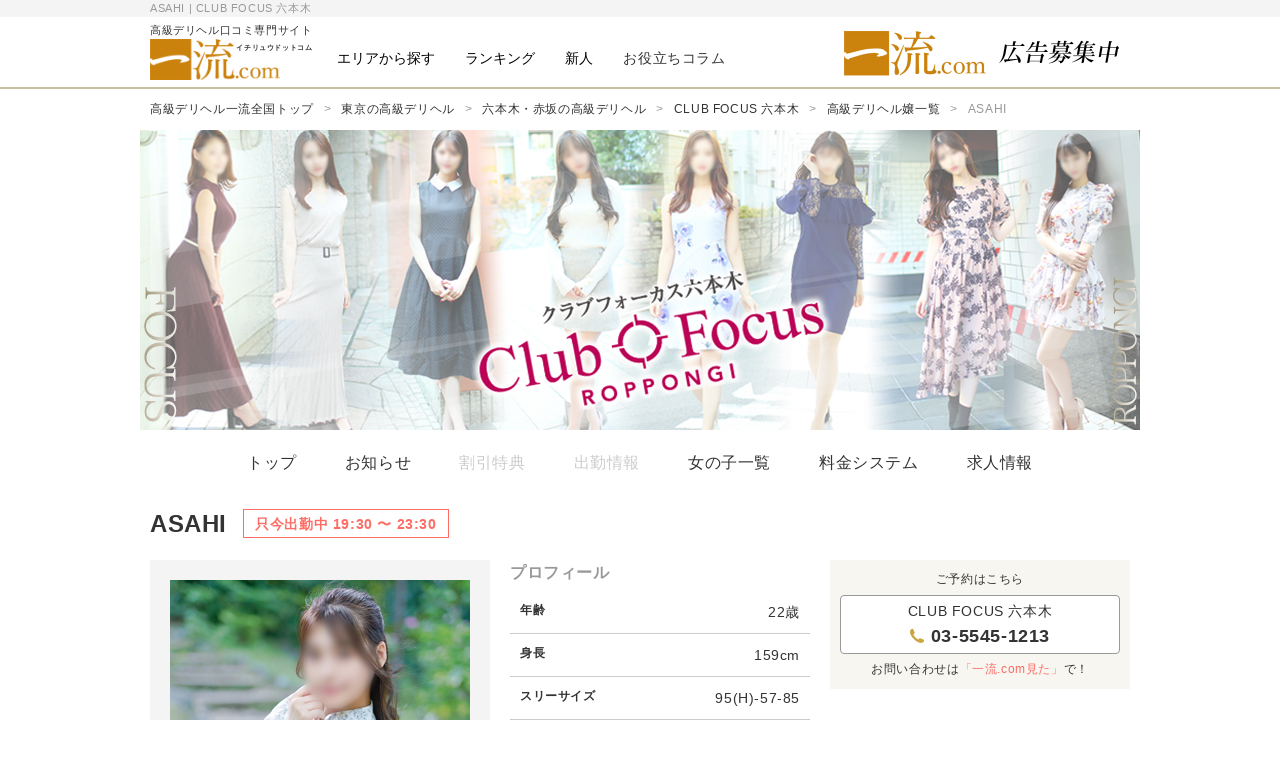

--- FILE ---
content_type: text/html; charset=UTF-8
request_url: https://hg-ichiryu.com/girl/detail/12517/
body_size: 8098
content:
<!DOCTYPE html>
<html lang="ja">
	<head>
		<meta charset="utf-8">
		<meta http-equiv="x-ua-compatible" content="ie=edge">
				<title>ASAHI | CLUB FOCUS 六本木 | 一流ドットコム</title>
		<link rel="canonical" href="https://hg-ichiryu.com/girl/detail/12517/">		<meta name="viewport" content="width=device-width, initial-scale=1">
		<meta property="twitter:card" content="summary">
		<meta property="twitter:site" content="@com52992242">
		<meta property="og:type" content="article">
		<meta property="og:title" content="ASAHI | CLUB FOCUS 六本木 | 一流ドットコム">
		<meta property="og:url" content="https://hg-ichiryu.com/girl/detail/12517/">
				<meta name="referrer" content="unsafe-url">
		<link rel="stylesheet" href="/css/icon-font/icon-style.css">
		<link rel="stylesheet" href="/css/style.min.css?v=1.4.1">
		<meta name="google-site-verification" content="9R13vFzlqAKHa77UJlLfFVhzk4N7oF5aBQq-vu7S41I" />		<style type="text/css">
			.header-logo .d-block {position: relative;}
			.header-logo .logo-kana{position:absolute;font-size:.7rem;right: 0;bottom:-14px;font-weight:bold;}
		</style>
	</head>
	<body>
			<header class="header header-banner-in">
			<div class="bg-gray-lightest">
				<h1 class="container container-padding fs-xxs gray">ASAHI | CLUB FOCUS 六本木</h1>			</div>
			<div class="container container-padding header-inner">
				<a class="header-logo" href="/tokyo/">
										<span class="d-block">高級デリヘル口コミ専門サイト<span class="logo-kana">イチリュウドットコム</span></span>
					<img src="/img/logo/main.png" alt="高級デリヘルなら一流.com">
				</a>
				<div class="header-btn" id="headerBtn">
					<button class="p-0 lh-1" type="button"><span class="icon-menu d-block primary"></span><span class="fs-xxs ls-0 d-block mt-neg1 primary">menu</span></button>
				</div>
				<nav class="header-nav" id="headerNav">
					<div class="header-close-wrapper">
						<button class="header-close" id="headerCloseBtn"><span class="icon-close"></span></button>
					</div>
					<div id="headerNavDrawer" class="header-nav-drawer">						<ul class="header-nav-list">
													<li class="header-nav-list-item has-dropdown">
								<button class="header-nav-list-link" type="button" data-open="false">
									<span class="text-with-icon">エリアから探す</span>
									<span class="cssicon-chevron is-bottom"></span>
								</button>
								<div class="secondary-menu">
																	<div class="secondary-menu-title">
										<div class="d-block lg_d-inblock">
											<a class="area-nav-list-link" href="/tokyo/"><span class="cssicon-triangle-left"></span><span class="text-with-icon fw-bold link-underline-hover">東京</span></a>
										</div>
									</div>
									<div class="lg_d-flex pl-5 kasou">
										<ul class="area-nav-list3">
																						<li>
													<a class="area-nav-list-link" href="/tokyo/area/delivery-health-shibuya-ebisu-aoyama/">
														<span class="cssicon-triangle-left"></span>
														<span class="text-with-icon link-underline-hover">渋谷・恵比寿・青山</span>
													</a>
												</li>
																							<li>
													<a class="area-nav-list-link" href="/tokyo/area/shinjuku/">
														<span class="cssicon-triangle-left"></span>
														<span class="text-with-icon link-underline-hover">新宿</span>
													</a>
												</li>
																							<li>
													<a class="area-nav-list-link" href="/tokyo/area/azabu_shirokane_hiro/">
														<span class="cssicon-triangle-left"></span>
														<span class="text-with-icon link-underline-hover">麻布・白金・広尾</span>
													</a>
												</li>
											</ul><ul class="area-nav-list3">												<li>
													<a class="area-nav-list-link" href="/tokyo/area/roppongi_akasaka/">
														<span class="cssicon-triangle-left"></span>
														<span class="text-with-icon link-underline-hover">六本木・赤坂</span>
													</a>
												</li>
																							<li>
													<a class="area-nav-list-link" href="/tokyo/area/odaiba_toyosu/">
														<span class="cssicon-triangle-left"></span>
														<span class="text-with-icon link-underline-hover">お台場・豊洲</span>
													</a>
												</li>
																							<li>
													<a class="area-nav-list-link" href="/tokyo/area/marunouchi_nihonbashi/">
														<span class="cssicon-triangle-left"></span>
														<span class="text-with-icon link-underline-hover">東京・丸の内・日本橋</span>
													</a>
												</li>
											</ul><ul class="area-nav-list3">												<li>
													<a class="area-nav-list-link" href="/tokyo/area/otsuka_ikebukuro/">
														<span class="cssicon-triangle-left"></span>
														<span class="text-with-icon link-underline-hover">池袋・大塚</span>
													</a>
												</li>
																							<li>
													<a class="area-nav-list-link" href="/tokyo/area/shinagawa_gotanda_meguro/">
														<span class="cssicon-triangle-left"></span>
														<span class="text-with-icon link-underline-hover">品川・五反田・目黒</span>
													</a>
												</li>
																							<li>
													<a class="area-nav-list-link" href="/tokyo/area/ginza_shinbashi_shiodome/">
														<span class="cssicon-triangle-left"></span>
														<span class="text-with-icon link-underline-hover">銀座・新橋・汐留</span>
													</a>
												</li>
											</ul><ul class="area-nav-list3">												<li>
													<a class="area-nav-list-link" href="/tokyo/area/uguisudani_ueno_kinshicho/">
														<span class="cssicon-triangle-left"></span>
														<span class="text-with-icon link-underline-hover">鶯谷・上野・錦糸町</span>
													</a>
												</li>
																					</ul>
									</div>
																</div>
							</li>
													<li class="header-nav-list-item has-dropdown">
								<button class="header-nav-list-link" type="button" data-open="false">
									<span class="text-with-icon">ランキング</span>
									<span class="cssicon-chevron is-bottom"></span>
								</button>
								<div class="secondary-menu">
																	<div class="secondary-menu-title">
										<div class="d-block lg_d-inblock">
											<a class="area-nav-list-link" href="/tokyo/ranking/"><span class="cssicon-triangle-left"></span><span class="text-with-icon fw-bold link-underline-hover">東京</span></a>
										</div>
									</div>
									<div class="lg_d-flex pl-5 kasou">
										<ul class="area-nav-list3">
																						<li>
													<a class="area-nav-list-link" href="/tokyo/area/delivery-health-shibuya-ebisu-aoyama/ranking/">
														<span class="cssicon-triangle-left"></span>
														<span class="text-with-icon link-underline-hover">渋谷・恵比寿・青山</span>
													</a>
												</li>
																							<li>
													<a class="area-nav-list-link" href="/tokyo/area/shinjuku/ranking/">
														<span class="cssicon-triangle-left"></span>
														<span class="text-with-icon link-underline-hover">新宿</span>
													</a>
												</li>
																							<li>
													<a class="area-nav-list-link" href="/tokyo/area/azabu_shirokane_hiro/ranking/">
														<span class="cssicon-triangle-left"></span>
														<span class="text-with-icon link-underline-hover">麻布・白金・広尾</span>
													</a>
												</li>
											</ul><ul class="area-nav-list3">												<li>
													<a class="area-nav-list-link" href="/tokyo/area/roppongi_akasaka/ranking/">
														<span class="cssicon-triangle-left"></span>
														<span class="text-with-icon link-underline-hover">六本木・赤坂</span>
													</a>
												</li>
																							<li>
													<a class="area-nav-list-link" href="/tokyo/area/odaiba_toyosu/ranking/">
														<span class="cssicon-triangle-left"></span>
														<span class="text-with-icon link-underline-hover">お台場・豊洲</span>
													</a>
												</li>
																							<li>
													<a class="area-nav-list-link" href="/tokyo/area/marunouchi_nihonbashi/ranking/">
														<span class="cssicon-triangle-left"></span>
														<span class="text-with-icon link-underline-hover">東京・丸の内・日本橋</span>
													</a>
												</li>
											</ul><ul class="area-nav-list3">												<li>
													<a class="area-nav-list-link" href="/tokyo/area/otsuka_ikebukuro/ranking/">
														<span class="cssicon-triangle-left"></span>
														<span class="text-with-icon link-underline-hover">池袋・大塚</span>
													</a>
												</li>
																							<li>
													<a class="area-nav-list-link" href="/tokyo/area/shinagawa_gotanda_meguro/ranking/">
														<span class="cssicon-triangle-left"></span>
														<span class="text-with-icon link-underline-hover">品川・五反田・目黒</span>
													</a>
												</li>
																							<li>
													<a class="area-nav-list-link" href="/tokyo/area/ginza_shinbashi_shiodome/ranking/">
														<span class="cssicon-triangle-left"></span>
														<span class="text-with-icon link-underline-hover">銀座・新橋・汐留</span>
													</a>
												</li>
											</ul><ul class="area-nav-list3">												<li>
													<a class="area-nav-list-link" href="/tokyo/area/uguisudani_ueno_kinshicho/ranking/">
														<span class="cssicon-triangle-left"></span>
														<span class="text-with-icon link-underline-hover">鶯谷・上野・錦糸町</span>
													</a>
												</li>
																					</ul>
									</div>
																</div>
							</li>
													<li class="header-nav-list-item has-dropdown">
								<button class="header-nav-list-link" type="button" data-open="false">
									<span class="text-with-icon">新人</span>
									<span class="cssicon-chevron is-bottom"></span>
								</button>
								<div class="secondary-menu">
																	<div class="secondary-menu-title">
										<div class="d-block lg_d-inblock">
											<a class="area-nav-list-link" href="/tokyo?t=newface"><span class="cssicon-triangle-left"></span><span class="text-with-icon fw-bold link-underline-hover">東京</span></a>
										</div>
									</div>
									<div class="lg_d-flex pl-5 kasou">
										<ul class="area-nav-list3">
																						<li>
													<a class="area-nav-list-link" href="/tokyo/area/delivery-health-shibuya-ebisu-aoyama?t=newface">
														<span class="cssicon-triangle-left"></span>
														<span class="text-with-icon link-underline-hover">渋谷・恵比寿・青山</span>
													</a>
												</li>
																							<li>
													<a class="area-nav-list-link" href="/tokyo/area/shinjuku?t=newface">
														<span class="cssicon-triangle-left"></span>
														<span class="text-with-icon link-underline-hover">新宿</span>
													</a>
												</li>
																							<li>
													<a class="area-nav-list-link" href="/tokyo/area/roppongi_akasaka?t=newface">
														<span class="cssicon-triangle-left"></span>
														<span class="text-with-icon link-underline-hover">六本木・赤坂</span>
													</a>
												</li>
											</ul><ul class="area-nav-list3">												<li>
													<a class="area-nav-list-link" href="/tokyo/area/marunouchi_nihonbashi?t=newface">
														<span class="cssicon-triangle-left"></span>
														<span class="text-with-icon link-underline-hover">東京・丸の内・日本橋</span>
													</a>
												</li>
																							<li>
													<a class="area-nav-list-link" href="/tokyo/area/otsuka_ikebukuro?t=newface">
														<span class="cssicon-triangle-left"></span>
														<span class="text-with-icon link-underline-hover">池袋・大塚</span>
													</a>
												</li>
																							<li>
													<a class="area-nav-list-link" href="/tokyo/area/shinagawa_gotanda_meguro?t=newface">
														<span class="cssicon-triangle-left"></span>
														<span class="text-with-icon link-underline-hover">品川・五反田・目黒</span>
													</a>
												</li>
											</ul><ul class="area-nav-list3">												<li>
													<a class="area-nav-list-link" href="/tokyo/area/ginza_shinbashi_shiodome?t=newface">
														<span class="cssicon-triangle-left"></span>
														<span class="text-with-icon link-underline-hover">銀座・新橋・汐留</span>
													</a>
												</li>
																							<li>
													<a class="area-nav-list-link" href="/tokyo/area/uguisudani_ueno_kinshicho?t=newface">
														<span class="cssicon-triangle-left"></span>
														<span class="text-with-icon link-underline-hover">鶯谷・上野・錦糸町</span>
													</a>
												</li>
																					</ul>
									</div>
																</div>
							</li>
						<li class="header-nav-list-item"><a href="/column/" class="header-nav-list-link"><span class="text-with-icon">お役立ちコラム</span></a></li>						</ul>
<script type="application/ld+json">
[
    {
        "@context": "https://schema.org",
        "@type": "SiteNavigationElement",
        "name": "東京 高級デリヘル",
        "url": "https://hg-ichiryu.com/tokyo/"
    },
    {
        "@context": "https://schema.org",
        "@type": "SiteNavigationElement",
        "name": "渋谷・恵比寿・青山 高級デリヘル",
        "url": "https://hg-ichiryu.com/tokyo/area/delivery-health-shibuya-ebisu-aoyama/"
    },
    {
        "@context": "https://schema.org",
        "@type": "SiteNavigationElement",
        "name": "新宿 高級デリヘル",
        "url": "https://hg-ichiryu.com/tokyo/area/shinjuku/"
    },
    {
        "@context": "https://schema.org",
        "@type": "SiteNavigationElement",
        "name": "麻布・白金・広尾 高級デリヘル",
        "url": "https://hg-ichiryu.com/tokyo/area/azabu_shirokane_hiro/"
    },
    {
        "@context": "https://schema.org",
        "@type": "SiteNavigationElement",
        "name": "六本木・赤坂 高級デリヘル",
        "url": "https://hg-ichiryu.com/tokyo/area/roppongi_akasaka/"
    },
    {
        "@context": "https://schema.org",
        "@type": "SiteNavigationElement",
        "name": "お台場・豊洲 高級デリヘル",
        "url": "https://hg-ichiryu.com/tokyo/area/odaiba_toyosu/"
    },
    {
        "@context": "https://schema.org",
        "@type": "SiteNavigationElement",
        "name": "東京・丸の内・日本橋 高級デリヘル",
        "url": "https://hg-ichiryu.com/tokyo/area/marunouchi_nihonbashi/"
    },
    {
        "@context": "https://schema.org",
        "@type": "SiteNavigationElement",
        "name": "池袋・大塚 高級デリヘル",
        "url": "https://hg-ichiryu.com/tokyo/area/otsuka_ikebukuro/"
    },
    {
        "@context": "https://schema.org",
        "@type": "SiteNavigationElement",
        "name": "品川・五反田・目黒 高級デリヘル",
        "url": "https://hg-ichiryu.com/tokyo/area/shinagawa_gotanda_meguro/"
    },
    {
        "@context": "https://schema.org",
        "@type": "SiteNavigationElement",
        "name": "銀座・新橋・汐留 高級デリヘル",
        "url": "https://hg-ichiryu.com/tokyo/area/ginza_shinbashi_shiodome/"
    },
    {
        "@context": "https://schema.org",
        "@type": "SiteNavigationElement",
        "name": "鶯谷・上野・錦糸町 高級デリヘル",
        "url": "https://hg-ichiryu.com/tokyo/area/uguisudani_ueno_kinshicho/"
    },
    {
        "@context": "https://schema.org",
        "@type": "SiteNavigationElement",
        "name": "東京 高級デリヘル",
        "url": "https://hg-ichiryu.com/tokyo/ranking/"
    },
    {
        "@context": "https://schema.org",
        "@type": "SiteNavigationElement",
        "name": "渋谷・恵比寿・青山 高級デリヘル",
        "url": "https://hg-ichiryu.com/tokyo/area/delivery-health-shibuya-ebisu-aoyama/ranking/"
    },
    {
        "@context": "https://schema.org",
        "@type": "SiteNavigationElement",
        "name": "新宿 高級デリヘル",
        "url": "https://hg-ichiryu.com/tokyo/area/shinjuku/ranking/"
    },
    {
        "@context": "https://schema.org",
        "@type": "SiteNavigationElement",
        "name": "麻布・白金・広尾 高級デリヘル",
        "url": "https://hg-ichiryu.com/tokyo/area/azabu_shirokane_hiro/ranking/"
    },
    {
        "@context": "https://schema.org",
        "@type": "SiteNavigationElement",
        "name": "六本木・赤坂 高級デリヘル",
        "url": "https://hg-ichiryu.com/tokyo/area/roppongi_akasaka/ranking/"
    },
    {
        "@context": "https://schema.org",
        "@type": "SiteNavigationElement",
        "name": "お台場・豊洲 高級デリヘル",
        "url": "https://hg-ichiryu.com/tokyo/area/odaiba_toyosu/ranking/"
    },
    {
        "@context": "https://schema.org",
        "@type": "SiteNavigationElement",
        "name": "東京・丸の内・日本橋 高級デリヘル",
        "url": "https://hg-ichiryu.com/tokyo/area/marunouchi_nihonbashi/ranking/"
    },
    {
        "@context": "https://schema.org",
        "@type": "SiteNavigationElement",
        "name": "池袋・大塚 高級デリヘル",
        "url": "https://hg-ichiryu.com/tokyo/area/otsuka_ikebukuro/ranking/"
    },
    {
        "@context": "https://schema.org",
        "@type": "SiteNavigationElement",
        "name": "品川・五反田・目黒 高級デリヘル",
        "url": "https://hg-ichiryu.com/tokyo/area/shinagawa_gotanda_meguro/ranking/"
    },
    {
        "@context": "https://schema.org",
        "@type": "SiteNavigationElement",
        "name": "銀座・新橋・汐留 高級デリヘル",
        "url": "https://hg-ichiryu.com/tokyo/area/ginza_shinbashi_shiodome/ranking/"
    },
    {
        "@context": "https://schema.org",
        "@type": "SiteNavigationElement",
        "name": "鶯谷・上野・錦糸町 高級デリヘル",
        "url": "https://hg-ichiryu.com/tokyo/area/uguisudani_ueno_kinshicho/ranking/"
    },
    {
        "@context": "https://schema.org",
        "@type": "SiteNavigationElement",
        "name": "東京 高級デリヘル",
        "url": "https://hg-ichiryu.com/tokyo?t=newface"
    },
    {
        "@context": "https://schema.org",
        "@type": "SiteNavigationElement",
        "name": "渋谷・恵比寿・青山 高級デリヘル",
        "url": "https://hg-ichiryu.com/tokyo/area/delivery-health-shibuya-ebisu-aoyama?t=newface"
    },
    {
        "@context": "https://schema.org",
        "@type": "SiteNavigationElement",
        "name": "新宿 高級デリヘル",
        "url": "https://hg-ichiryu.com/tokyo/area/shinjuku?t=newface"
    },
    {
        "@context": "https://schema.org",
        "@type": "SiteNavigationElement",
        "name": "六本木・赤坂 高級デリヘル",
        "url": "https://hg-ichiryu.com/tokyo/area/roppongi_akasaka?t=newface"
    },
    {
        "@context": "https://schema.org",
        "@type": "SiteNavigationElement",
        "name": "東京・丸の内・日本橋 高級デリヘル",
        "url": "https://hg-ichiryu.com/tokyo/area/marunouchi_nihonbashi?t=newface"
    },
    {
        "@context": "https://schema.org",
        "@type": "SiteNavigationElement",
        "name": "池袋・大塚 高級デリヘル",
        "url": "https://hg-ichiryu.com/tokyo/area/otsuka_ikebukuro?t=newface"
    },
    {
        "@context": "https://schema.org",
        "@type": "SiteNavigationElement",
        "name": "品川・五反田・目黒 高級デリヘル",
        "url": "https://hg-ichiryu.com/tokyo/area/shinagawa_gotanda_meguro?t=newface"
    },
    {
        "@context": "https://schema.org",
        "@type": "SiteNavigationElement",
        "name": "銀座・新橋・汐留 高級デリヘル",
        "url": "https://hg-ichiryu.com/tokyo/area/ginza_shinbashi_shiodome?t=newface"
    },
    {
        "@context": "https://schema.org",
        "@type": "SiteNavigationElement",
        "name": "鶯谷・上野・錦糸町 高級デリヘル",
        "url": "https://hg-ichiryu.com/tokyo/area/uguisudani_ueno_kinshicho?t=newface"
    },
    {
        "@context": "https://schema.org",
        "@type": "SiteNavigationElement",
        "name": "お役立ちコラム 高級デリヘル",
        "url": "https://hg-ichiryu.com/column/"
    }
]
</script>					</div>
				</nav>
				
				<div class="banner-header">
					<a href="https://hg-ichiryu.com/" class="img-wrapper img-hover" target="_blank" rel="nofollow">
						<img src="/upload/banner/kD8w5lc9MZyTAAdf.jpg">
					</a>
				</div>			</div>
		</header>
	<main>
<nav class="breadcrumb"><div class="container container-padding"><ul class="breadcrumb-list"><li class="breadcrumb-item"><a class="breadcrumb-link" href="/top/">高級デリヘル一流全国トップ</a></li><li class="breadcrumb-item"><a class="breadcrumb-link" href="/tokyo/">東京の高級デリヘル</a></li><li class="breadcrumb-item"><a class="breadcrumb-link" href="/tokyo/area/roppongi_akasaka/">六本木・赤坂の高級デリヘル</a></li><li class="breadcrumb-item"><a class="breadcrumb-link" href="/tokyo/area/roppongi_akasaka/club-focus/">CLUB FOCUS 六本木</a></li><li class="breadcrumb-item"><a class="breadcrumb-link" href="/tokyo/area/roppongi_akasaka/club-focus/girls/">高級デリヘル嬢一覧</a></li><li class="breadcrumb-item"><span class="breadcrumb-link is-current">ASAHI</span></li></ul></div></nav>
<script type="application/ld+json">
{
    "@context": "http://schema.org",
    "@type": "BreadcrumbList",
    "itemListElement": [
        {
            "@type": "ListItem",
            "position": 1,
            "item": {
                "@id": "https://hg-ichiryu.com/top/",
                "name": "高級デリヘル一流全国トップ"
            }
        },
        {
            "@type": "ListItem",
            "position": 2,
            "item": {
                "@id": "https://hg-ichiryu.com/tokyo/",
                "name": "東京に出張可能な高級デリヘル一覧"
            }
        },
        {
            "@type": "ListItem",
            "position": 3,
            "item": {
                "@id": "https://hg-ichiryu.com/tokyo/area/roppongi_akasaka/",
                "name": "六本木・赤坂に出張可能な高級デリヘル一覧"
            }
        },
        {
            "@type": "ListItem",
            "position": 4,
            "item": {
                "@id": "https://hg-ichiryu.com/tokyo/area/roppongi_akasaka/club-focus/",
                "name": "CLUB FOCUS 六本木"
            }
        },
        {
            "@type": "ListItem",
            "position": 5,
            "item": {
                "@id": "https://hg-ichiryu.com/tokyo/area/roppongi_akasaka/club-focus/girls/",
                "name": "CLUB FOCUS 六本木在籍の高級デリヘル嬢一覧"
            }
        },
        {
            "@type": "ListItem",
            "position": 6,
            "item": {
                "@id": "https://hg-ichiryu.com/girl/detail/12517/",
                "name": "ASAHI"
            }
        }
    ]
}
</script><div class="lg_d-none shop-nav-btn-wrapper">
	<button class="shop-nav-btn" id="shopNavBtn" data-open="false">
		<span class="d-block">
			<span class="shop-nav-btn-label">店舗メニュー</span>
			<span class="shop-nav-btn-name">CLUB FOCUS 六本木</span>
		</span>
		<span class="d-block shop-nav-btn-icon"><span class="cssicon-chevron is-bottom"></span></span> 	</button>
	<nav class="accordion-tab">
		<ul class="shop-nav-list-sp">
		<li class="shop-nav-list-item"><a class="shop-nav-link" href="/tokyo/area/roppongi_akasaka/club-focus/">トップ</a></li><li class="shop-nav-list-item"><a class="shop-nav-link" href="/tokyo/area/roppongi_akasaka/club-focus/#News">お知らせ</a></li><li class="shop-nav-list-item"><span class="shop-nav-link is-disabled" href="/tokyo/area/roppongi_akasaka/club-focus/#Discount">割引特典</span></li><li class="shop-nav-list-item"><span class="shop-nav-link is-disabled" href="/tokyo/area/roppongi_akasaka/club-focus/schedule/">出勤情報</span></li><li class="shop-nav-list-item"><a class="shop-nav-link" href="/tokyo/area/roppongi_akasaka/club-focus/girls/">女の子一覧</a></li><li class="shop-nav-list-item"><a class="shop-nav-link" href="/tokyo/area/roppongi_akasaka/club-focus/#System">料金システム</a></li><li class="shop-nav-list-item"><a class="shop-nav-link" href="/tokyo/area/roppongi_akasaka/club-focus/recruit/">求人情報</a></li>		</ul>
	</nav>
</div>
<div class="container shop-detail-img">
	<figure class="img-wrapper is-3 lg_d-none"><img src="/upload/shop/fwhqjCvPUVQNu2Oi_img_thumbnail_3.jpg" alt="六本木・赤坂の高級デリヘルならCLUB FOCUS 六本木"></figure>
	<figure class="img-wrapper is-3 d-none lg_d-block"><img src="/upload/shop/DULdR3pzs6OKfPzY_img_wide_3.jpg" alt="六本木・赤坂の高級デリヘルならCLUB FOCUS 六本木"></figure>
</div>
<div class="container container-padding d-none lg_d-block">
	<nav>
		<ul class="shop-nav-list">
		<li class="shop-nav-list-item"><a class="shop-nav-link" href="/tokyo/area/roppongi_akasaka/club-focus/">トップ</a></li><li class="shop-nav-list-item"><a class="shop-nav-link" href="/tokyo/area/roppongi_akasaka/club-focus/#News">お知らせ</a></li><li class="shop-nav-list-item"><span class="shop-nav-link is-disabled" href="/tokyo/area/roppongi_akasaka/club-focus/#Discount">割引特典</span></li><li class="shop-nav-list-item"><span class="shop-nav-link is-disabled" href="/tokyo/area/roppongi_akasaka/club-focus/schedule/">出勤情報</span></li><li class="shop-nav-list-item"><a class="shop-nav-link" href="/tokyo/area/roppongi_akasaka/club-focus/girls/">女の子一覧</a></li><li class="shop-nav-list-item"><a class="shop-nav-link" href="/tokyo/area/roppongi_akasaka/club-focus/#System">料金システム</a></li><li class="shop-nav-list-item"><a class="shop-nav-link" href="/tokyo/area/roppongi_akasaka/club-focus/recruit/">求人情報</a></li>		</ul>
	</nav>
</div>
<div class="container girl-detail-header">
	<h2 class="page-heading fw-bold">ASAHI</h2>
	<p class="girl-info"><span class="fs-sm d-block">
		22歳 / T159cm / B95(H)-W57-H85		</span>
		<span class="gray-dark d-block">入店日 2024-06-01</span>	</p>
	<p class="girl-status is-red">只今出勤中 19:30 〜 23:30</p></div>
<div class="container lg_container-padding">
	<div class="girl-grid">
		<div class="girl-col left">
			<div class="girl-gallery" id="girlGallery">
									<div id="girlGalleryBig" class="girl-gallery-big">
												<div class="img-wrapper is-vertical"><a href="/upload/girl/e5HjqdfR0ufvmIET.jpg"><img src="/upload/girl/e5HjqdfR0ufvmIET.jpg"></a></div><div class="img-wrapper is-vertical"><a href="/upload/girl/7o_7FLqGYpXDpago.jpg"><img src="/upload/girl/7o_7FLqGYpXDpago.jpg"></a></div><div class="img-wrapper is-vertical"><a href="/upload/girl/3HynC8oVFc8gMmUQ.jpg"><img src="/upload/girl/3HynC8oVFc8gMmUQ.jpg"></a></div><div class="img-wrapper is-vertical"><a href="/upload/girl/pNtPUB9CcF05KOc6.jpg"><img src="/upload/girl/pNtPUB9CcF05KOc6.jpg"></a></div>					</div>
							
					<div id="girlGallerySmall" class="pt-5 girl-gallery-thumbnails">
						<div><img src="/upload/girl/e5HjqdfR0ufvmIET_s.jpg" alt=""></div><div><img src="/upload/girl/7o_7FLqGYpXDpago_s.jpg" alt=""></div><div><img src="/upload/girl/3HynC8oVFc8gMmUQ_s.jpg" alt=""></div><div><img src="/upload/girl/pNtPUB9CcF05KOc6_s.jpg" alt=""></div>					</div>
												</div>
		</div>
		<div class="girl-col right">
			<div class="girl-detail-grid">
				<div class="first-col">
					<dl>
						<dt class="fs-md gray">プロフィール</dt>
						<dd class="mt-3">
							<table class="table">
								<tbody>
									<tr>
										<th class="ta-left">年齢</th>
										<td class="ta-right fs-sm">22歳</td>
									</tr>
									<tr>
										<th class="ta-left">身長</th>
										<td class="ta-right fs-sm">159cm</td>
									</tr>
									<tr> 
										<th class="ta-left">スリーサイズ</th>
										<td class="ta-right fs-sm">95(H)-57-85</td>
									</tr>
									<tr>
										<th class="ta-left">入店日</th>
										<td class="ta-right fs-sm">2024-06-01</td>
									</tr>
								</tbody>
							</table>
						</dd>
					</dl>
				</div>
				<div class="second-col">
					<div class="bg-cream section container-padding">
						<div class="ta-center mb-3">ご予約はこちら</div><a class="btn btn-block phone-btn" href="tel:03-5545-1213"><span class="d-block ws-normal">CLUB FOCUS 六本木</span><span class="icon-phone mr-3 primary"></span><span class="fw-bold fs-lg">03-5545-1213</span></a>
						<p class="mt-3 ta-center">お問い合わせは<span class="red">「一流.com見た」</span>で！</p>
					</div>
				</div>
				<div class="third-col">
					<dl class="mxlg_container-padding">
						<dt class="fs-md gray">週間出勤予定</dt>
						<dd class="mt-3">
							<table class="table brd girl-schedule">
								<tbody>
								<tr><th>01/16 (金)</th><td><span>19:30</span><span>〜</span><span>23:30</span></td></tr><tr><th class="blue">01/17 (土)</th><td><span>18:00</span><span>〜</span><span>23:30</span></td></tr><tr><th class="red">01/18 (日)</th><td>&nbsp;</td></tr><tr><th>01/19 (月)</th><td>&nbsp;</td></tr><tr><th>01/20 (火)</th><td>&nbsp;</td></tr><tr><th>01/21 (水)</th><td>&nbsp;</td></tr><tr><th>01/22 (木)</th><td>&nbsp;</td></tr>								</tbody>
							</table>
						</dd>
					</dl>
				</div>
			</div>
		</div>
	</div>
</div>
<div class="container container-padding section-large">
	<h2 class="fs-lg d-inblock mr-5">基本プレイ</h2>
	<div class="fs-xxs d-inblock brd py-2 px-3">
		<div class="d-inblock mr-3"><span class="icon-check gray mr-1"></span><span>OK</span></div>
		<div class="d-inblock"><span class="icon-cancel-line gray mr-1"></span><span>NG</span></div>
    </div>
    <ul class="py-2 fs-sm d-flex flx-wrap">
	    </ul>
    <h2 class="fs-lg mt-10">オプションプレイ</h2>
    <ul class="py-2 fs-sm d-flex flx-wrap">
        </ul>
</div>
<div class="container container-padding section-large brd-top">
	<h2 class="fs-lg"><span class="fw-bold gray-dark">CLUB FOCUS 六本木</span>からのコメント</h2>
	<div class="entry mt-5 bg-gray-lightest p-5">
		<p>実ったバストは彼女の印象を色濃く残す思い出になります。<br />
天然巨乳=太っている。<br />
そんな印象を変える女性との出会いを心からお楽しみください。<br />
<br />
愛嬌も良く、控えめな性格ながら甘え上手。<br />
ときめきをくれる彼女との時間が官能的ながらどこか甘酸っぱさもあり<br />
記憶に残る時間と何度も感じられる心地良さは、貴方様の五感を刺激してくれます。<br />
<br />
日頃の疲れを癒す存在となれる彼女との時間が、貴方様の特別な時間になります事を心から願っております。<br />
彼女の前では、欲望の我慢は必要なくすべてをさらけ出して頂き心からお楽しみ下さいませ。<br />
<br />
天然Hカップのたわわなバストを是非ご堪能下さいませ。</p>
	</div>
	<h2 class="fs-lg mt-10"><span class="fw-bold gray-dark">ASAHIさん</span>からのメッセージ</h2>
	<div class="entry mt-5 bg-gray-lightest p-5">
		<p></p>
	</div>
</div>
<div class="brd-top"></div>

<section class="section-large container container-padding">
	<h3 class="fs-lg">お店の情報</h3>
    <table class="shop-detail-box">
    <tbody>
        <tr class="shop-detail-item">
            <th><span class="icon-home"></span><span>店舗名</span></th>
            <td class="fs-sm">CLUB FOCUS 六本木</td>
            <th><span class="icon-phone"></span><span>電話番号</span></th>
            <td class="fs-sm">
              <a href="tel:03-5545-1213" class="mt-3 btn btn-block phone-btn"><span class="d-inblock fs-lg mr-5 fw-bold">03-5545-1213</span><span class="d-block lg_d-inblock fs-xxs">お問い合わせは<span class="red">「一流.com見た」</span>で！</span></a>
            </td>
        </tr>
        <tr class="shop-detail-item">
          <th><span class="icon-marker"></span><span>エリア</span></th>
          <td class="fs-sm">東京 六本木発</td>
          <th> <span class="icon-clock"></span><span>営業時間</span></th>
          <td class="fs-sm">11:00〜翌05:00</td>
        </tr>
        <tr class="shop-detail-item">
          <th> <span class="icon-yen"></span><span>最低料金</span></th>
          <td class="fs-sm">60分 20,000円〜</td>
          <th> <span class="icon-car"></span><span>最低交通費</span></th>
          <td class="fs-sm">0円〜</td>
        </tr>
        <tr class="shop-detail-item">
          <th><span class="icon-link"></span><span>公式サイト</span></th>
          <td><a class="fs-sm link-underline" href="http://club-focus.tokyo" rel="nofollow" target="_blank">http://club-focus.tokyo</a></td>
          <th><span class="icon-tag"></span><span>関連キーワード</span></th>
          <td>
            <ul class="py-5">
              <li class="d-inblock mr-2 mb-5"><a class="btn" href="/tokyo/area/roppongi_akasaka/">六本木・赤坂</a></li><li class="d-inblock mr-2 mb-5"><a class="btn" href="/tokyo/area/roppongi_akasaka/tag:college/">女子大生</a></li>            </ul>
          </td>
        </tr>
    </tbody>
  </table>
  </section>

<div class="bottom-menu container-padding bg-white lg_d-none">
	<ul class="grid no-wrap py-5">
		<li class="col">
			<a href="tel:03-5545-1213" class="btn btn-primary d-flex ai-center jc-center">
				<div class="icon-phone mr-3 fs-md flx-shrink-0"></div>
				<div class=""> <!-- flx-grow-1 -->
					<span class="d-block fs-xs">お店に電話する</span>
					<span class="d-block fs-xxs lh-1">03-5545-1213</span>
				</div>
			</a>
		</li>
				<li class="col">
			<a href="/tokyo/area/roppongi_akasaka/club-focus/recruit/" class="btn btn-pink-outline d-flex ai-center jc-center h-full">女性求人を見る</a>
		</li>
			</ul>
</div></main>
			<footer class="footer">
			<div class="container container-padding">
				<div class="footer-modal-wrapper">
					<div class="footer-block-close"><span class="icon-close"></span></div>
					<p class="footer-item footer-block-trigger">都道府県から高級デリヘルを探す</p>
					<div class="footer-block">
						<ul class="footer-pref-list">
						<li class="footer-block-item"><div class="footer-pref-name">北海道・東北</div><ul class="footer-link-list"><li class="footer-link-list-item"><a href="/hokkaido/">北海道</a></li><li class="footer-link-list-item"><a class="is-disabled">青森</a></li><li class="footer-link-list-item"><a class="is-disabled">岩手</a></li><li class="footer-link-list-item"><a class="is-disabled">宮城</a></li><li class="footer-link-list-item"><a class="is-disabled">秋田</a></li><li class="footer-link-list-item"><a class="is-disabled">山形</a></li><li class="footer-link-list-item"><a class="is-disabled">福島</a></li></ul></li><li class="footer-block-item"><div class="footer-pref-name">関東</div><ul class="footer-link-list"><li class="footer-link-list-item"><a href="/tokyo/">東京</a></li><li class="footer-link-list-item"><a href="/kanagawa/">神奈川</a></li><li class="footer-link-list-item"><a class="is-disabled">埼玉</a></li><li class="footer-link-list-item"><a href="/chiba/">千葉</a></li><li class="footer-link-list-item"><a class="is-disabled">茨城</a></li><li class="footer-link-list-item"><a class="is-disabled">栃木</a></li><li class="footer-link-list-item"><a class="is-disabled">群馬</a></li></ul></li><li class="footer-block-item"><div class="footer-pref-name">北陸</div><ul class="footer-link-list"><li class="footer-link-list-item"><a class="is-disabled">新潟</a></li><li class="footer-link-list-item"><a class="is-disabled">富山</a></li><li class="footer-link-list-item"><a class="is-disabled">石川</a></li><li class="footer-link-list-item"><a class="is-disabled">福井</a></li></ul></li><li class="footer-block-item"><div class="footer-pref-name">中部</div><ul class="footer-link-list"><li class="footer-link-list-item"><a href="/aichi/">愛知</a></li><li class="footer-link-list-item"><a class="is-disabled">三重</a></li><li class="footer-link-list-item"><a class="is-disabled">岐阜</a></li><li class="footer-link-list-item"><a href="/shizuoka/">静岡</a></li><li class="footer-link-list-item"><a class="is-disabled">山梨</a></li><li class="footer-link-list-item"><a class="is-disabled">長野</a></li></ul></li><li class="footer-block-item"><div class="footer-pref-name">関西</div><ul class="footer-link-list"><li class="footer-link-list-item"><a href="/osaka/">大阪</a></li><li class="footer-link-list-item"><a href="/kyouto/">京都</a></li><li class="footer-link-list-item"><a class="is-disabled">奈良</a></li><li class="footer-link-list-item"><a class="is-disabled">滋賀</a></li><li class="footer-link-list-item"><a href="/hyougo/">兵庫</a></li><li class="footer-link-list-item"><a class="is-disabled">和歌山</a></li></ul></li><li class="footer-block-item"><div class="footer-pref-name">中国・四国</div><ul class="footer-link-list"><li class="footer-link-list-item"><a class="is-disabled">鳥取</a></li><li class="footer-link-list-item"><a class="is-disabled">島根</a></li><li class="footer-link-list-item"><a class="is-disabled">岡山</a></li><li class="footer-link-list-item"><a class="is-disabled">広島</a></li><li class="footer-link-list-item"><a class="is-disabled">山口</a></li><li class="footer-link-list-item"><a class="is-disabled">徳島</a></li><li class="footer-link-list-item"><a class="is-disabled">香川</a></li><li class="footer-link-list-item"><a class="is-disabled">愛媛</a></li><li class="footer-link-list-item"><a class="is-disabled">高知</a></li></ul></li><li class="footer-block-item"><div class="footer-pref-name">九州・沖縄</div><ul class="footer-link-list"><li class="footer-link-list-item"><a href="/fukuoka/">福岡</a></li><li class="footer-link-list-item"><a class="is-disabled">佐賀</a></li><li class="footer-link-list-item"><a class="is-disabled">長崎</a></li><li class="footer-link-list-item"><a class="is-disabled">熊本</a></li><li class="footer-link-list-item"><a class="is-disabled">大分</a></li><li class="footer-link-list-item"><a class="is-disabled">宮崎</a></li><li class="footer-link-list-item"><a class="is-disabled">鹿児島</a></li><li class="footer-link-list-item"><a class="is-disabled">沖縄</a></li></ul></li>						</ul>
					</div>
				</div>
				<div class="footer-modal-wrapper">
					<div class="footer-block-close"><span class="icon-close"></span></div>
					<p class="footer-item footer-block-trigger">人気エリアから高級デリヘルを探す</p>
					<div class="footer-block">
						<ul class="footer-bottom-area-list">
						<li class="footer-block-item"><div class="footer-pref-name">東京</div><ul class="footer-link-list footer-area-list mb-5"><li class="footer-link-list-item"><a href="/tokyo/area/shibuya_ebisu_aoyama/">渋谷</a></li><li class="footer-link-list-item"><a href="/tokyo/area/shinagawa_gotanda_meguro/">品川</a></li><li class="footer-link-list-item"><a href="/tokyo/area/roppongi_akasaka/">六本木</a></li><li class="footer-link-list-item"><a href="/tokyo/area/ginza_shinbashi_shiodome/">銀座</a></li><li class="footer-link-list-item"><a href="/tokyo/area/marunouchi_nihonbashi/">東京駅周辺</a></li><li class="footer-link-list-item"><a href="/tokyo/area/shinjuku/">新宿</a></li><li class="footer-link-list-item"><a href="/tokyo/area/otsuka_ikebukuro/">池袋</a></li><li class="footer-link-list-item"><a href="/tokyo/area/uguisudani_ueno_kinshicho/">鶯谷</a></li><li class="footer-link-list-item"><a href="/tokyo/area/azabu_shirokane_hiro/">麻布</a></li><li class="footer-link-list-item"><a href="/tokyo/area/roppongi_akasaka/">赤坂</a></li><li class="footer-link-list-item"><a href="/tokyo/area/ginza_shinbashi_shiodome/">新橋</a></li><li class="footer-link-list-item"><a href="/tokyo/area/uguisudani_ueno_kinshicho/">上野</a></li><li class="footer-link-list-item"><a href="/tokyo/area/shinagawa_gotanda_meguro/">五反田</a></li><li class="footer-link-list-item"><a href="/tokyo/area/shinagawa_gotanda_meguro/">目黒</a></li><li class="footer-link-list-item"><a href="/tokyo/area/shibuya_ebisu_aoyama/">恵比寿</a></li></ul></li><li class="footer-block-item"><div class="footer-pref-name">大阪</div><ul class="footer-link-list footer-area-list mb-5"><li class="footer-link-list-item"><a href="/osaka/area/umeda_kitashinchi/">梅田</a></li><li class="footer-link-list-item"><a href="/osaka/area/namba_shinsaibashi_doutonbori/">難波</a></li><li class="footer-link-list-item"><a href="/osaka/area/shinosaka_juso/">新大阪</a></li><li class="footer-link-list-item"><a href="/osaka/area/tennoji_tanikyu/">天王寺</a></li><li class="footer-link-list-item"><a href="/osaka/area/umeda_kitashinchi/">北新地</a></li><li class="footer-link-list-item"><a href="/osaka/area/namba_shinsaibashi_doutonbori/">心斎橋</a></li><li class="footer-link-list-item"><a href="/osaka/area/namba_shinsaibashi_doutonbori/">道頓堀</a></li><li class="footer-link-list-item"><a href="/osaka/area/kyobashi/">京橋</a></li><li class="footer-link-list-item"><a href="/osaka/area/sakai_kishiwada/">堺</a></li><li class="footer-link-list-item"><a href="/osaka/area/shinosaka_juso/">十三</a></li><li class="footer-link-list-item"><a href="/osaka/area/tennoji_tanikyu/">谷九</a></li><li class="footer-link-list-item"><a href="/osaka/area/sakai_kishiwada/">岸和田</a></li></ul></li>						</ul>
					</div>
				</div>
				<div class="footer-bottom">
					<a class="footer-item" href="/column/">お役立ちコラム</a>
					<a class="footer-item" href="/inquiry/">お問い合わせ</a>
					<a class="footer-item" href="/link/">リンク方法</a>
				</div>
				<!-- <div class="footer-bottom"> -->
					<!-- <a class="footer-item" href="/">年齢認証</a> -->
				<!-- </div> -->
				<div class="ta-center mt-5">
					<p class="gray fs-xxs">Copyright <a href="https://hg-ichiryu.com">Ichiryu.com.</a> All Rights Reserved.</p>
				</div>
			</div>
					</footer>
			<div class="scrolltop" id="scrollTop"><a href="#" class="d-block"><span class="icon-chevron-up"></span></a></div>
		<script src="https://code.jquery.com/jquery-3.3.1.slim.min.js"></script>		<script src="/js/slick.min.js"></script>
		<script src="/js/front/slick-lightbox.min.js"></script>
		<script src="/js/front/app.min.js?v=1.4.1"></script>
		<script>
		$(function(){
				});
				</script>
				<!-- Global site tag (gtag.js) - Google Analytics -->
		<script async src="https://www.googletagmanager.com/gtag/js?id=UA-132540687-1"></script>
		<script>
			window.dataLayer = window.dataLayer || [];
			function gtag(){dataLayer.push(arguments);}
			gtag('js', new Date());

			gtag('config', 'UA-132540687-1');
		</script>
				<div id="confirm-screen" class="form-confirm-screen" style="display: none;"></div>
	</body>
</html>


--- FILE ---
content_type: text/css
request_url: https://hg-ichiryu.com/css/icon-font/icon-style.css
body_size: 584
content:
@font-face {
  font-family: 'icomoon';
  src:  url('/css/icon-font/ichiryu-icon.eot?55gul8');
  src:  url('/css/icon-font/ichiryu-icon.eot?55gul8#iefix') format('embedded-opentype'),
    url('/css/icon-font/ichiryu-icon.woff2?55gul8') format('woff2'),
    url('/css/icon-font/ichiryu-icon.ttf?55gul8') format('truetype'),
    url('/css/icon-font/ichiryu-icon.woff?55gul8') format('woff'),
    url('/css/icon-font/ichiryu-icon.svg?55gul8#ichiryu-icon') format('svg');
  font-weight: normal;
  font-style: normal;
  font-display: block;
}

[class^="icon-"], [class*=" icon-"] {
  /* use !important to prevent issues with browser extensions that change fonts */
  font-family: 'icomoon' !important;
  speak: never;
  font-style: normal;
  font-weight: normal;
  font-variant: normal;
  text-transform: none;
  line-height: 1;

  /* Better Font Rendering =========== */
  -webkit-font-smoothing: antialiased;
  -moz-osx-font-smoothing: grayscale;
}

.icon-close:before {
  content: "\e90b";
}
.icon-cancel-line:before {
  content: "\e91b";
}
.icon-link:before {
  content: "\e917";
}
.icon-phone:before {
  content: "\e90c";
}
.icon-cancel:before {
  content: "\e91a";
}
.icon-check:before {
  content: "\e90d";
}
.icon-clock:before {
  content: "\e90e";
}
.icon-crown:before {
  content: "\e90a";
}
.icon-star-half:before {
  content: "\e91e";
}
.icon-star:before {
  content: "\e91f";
}
.icon-comment-o:before {
  content: "\e91c";
}
.icon-mail:before {
  content: "\e91d";
}
.icon-tag:before {
  content: "\e919";
}
.icon-home:before {
  content: "\e918";
}
.icon-out-link:before {
  content: "\e916";
}
.icon-car:before {
  content: "\e914";
}
.icon-yen:before {
  content: "\e915";
}
.icon-marker:before {
  content: "\e90f";
}
.icon-chevron-circle-down:before {
  content: "\e903";
}
.icon-chevron-circle-up:before {
  content: "\e904";
}
.icon-chevron-circle-right:before {
  content: "\e905";
}
.icon-chevron-circle-left:before {
  content: "\e906";
}
.icon-chevron-left:before {
  content: "\e907";
}
.icon-chevron-down:before {
  content: "\e908";
}
.icon-chevron-up:before {
  content: "\e909";
}
.icon-chevron-right:before {
  content: "\e902";
}
.icon-search:before {
  content: "\e900";
}
.icon-chevron-right1:before {
  content: "\e910";
}
.icon-chevron-left1:before {
  content: "\e911";
}
.icon-chevron-down1:before {
  content: "\e912";
}
.icon-chevron-up1:before {
  content: "\e913";
}
.icon-menu:before {
  content: "\e901";
}

--- FILE ---
content_type: application/javascript
request_url: https://hg-ichiryu.com/js/front/app.min.js?v=1.4.1
body_size: 1748
content:
function handleFirstTab(e){9===e.keyCode&&(document.body.classList.add("user-is-tabbing"),window.removeEventListener("keydown",handleFirstTab))}window.addEventListener("keydown",handleFirstTab);var $body=$(document.body);function fixBody(){$body.addClass("p-fixed")}function unfixBody(){$body.removeClass("p-fixed")}var $headerBtn=$("#headerBtn"),$headerNav=$("#headerNav"),$headerNavDrawer=$("#headerNavDrawer"),$headerCloseBtn=$("#headerCloseBtn");$headerBtn.on("click",function(e){e.stopPropagation(),$headerNav.addClass("is-open"),fixBody(),$body.on("click.menuHide",function(e){e=e.target;($headerNav.is(e)||$headerCloseBtn.is(e)||$headerCloseBtn.has(e).length)&&($headerNav.removeClass("is-open"),unfixBody(),$body.off("click.menuHide"))})});var $headerDropdownToggle=$(".header-nav-list-link");$headerDropdownToggle.on("click",function(){var e=$(this),o=e.find(".cssicon-chevron"),i=e.closest(".has-dropdown");"false"==e.attr("data-open")?(navOpen(e,i),o.removeClass("is-bottom").addClass("is-top")):(navClose(e,i),o.removeClass("is-top").addClass("is-bottom"))});var $modalWrapper=$(".modal-wrapper"),$modal=$(".modal"),$modalBg=$("#modalBg");function modalOpen(e,o){e.addClass("is-open"),o.addClass("is-active")}function modalClose(e,o){e.removeClass("is-open"),o.removeClass("is-active")}var $areaNav=$("#areaNav");$areaNav.on("click",".area-nav-trigger",function(){var e;window.innerWidth<900&&($modalWrapper=$areaNav,e=$(this),$modal=e.parents(".area-nav-list1-item").find(".modal"),modalOpen($modalWrapper,$modal),fixBody(),$modalBg.on("click",function(){modalClose($modalWrapper,$modal),unfixBody()}))});var $listBtn=$("#listBtn"),$listModal=$("#listModal");$listBtn.on("click",function(){window.innerWidth<900&&($modal=($modalWrapper=$listModal).find(".modal"),modalOpen($modalWrapper,$modal),fixBody(),$modalBg.on("click",function(){modalClose($modalWrapper,$modal),unfixBody()}))});var $footerWrapper=$(".footerModalWrapper"),$footerTrigger=$(".footer-block-trigger"),$footerClose=$(".footer-block-close");function navOpen(e,o){e.attr("data-open","true"),o.addClass("is-open")}function navClose(e,o){e.attr("data-open","false"),o.removeClass("is-open")}$footerTrigger.on("click",function(){$(this).parent().addClass("is-open").find(".footer-block").addClass("is-active")}),$footerClose.on("click",function(){$(this).parent().removeClass("is-open").find(".footer-block.is-active").removeClass("is-active")});var $scheNavBtn=$("#scheduleNavBtn");$scheNavBtn.on("click",function(){var e=$(this),o=e.parent();("false"==e.attr("data-open")?navOpen:navClose)(e,o)});var $shopNavBtn=$("#shopNavBtn");$shopNavBtn.on("click",function(){var e=$(this),o=e.parent(),i=e.attr("data-open"),r=e.find(".cssicon-chevron");"false"==i?(navOpen(e,o),r.removeClass("is-bottom").addClass("is-top")):(navClose(e,o),r.removeClass("is-top").addClass("is-bottom"))});var $ninshoSliderContainer=$("#ninshoSliderContainer"),$ninshoSlider=$("#ninshoSlider");$ninshoSlider.slick({autoplay:!0,autoplaySpeed:3500,speed:500,infinite:!0,appendArrows:$ninshoSliderContainer,prevArrow:'<div class="slider-arrow slider-prev icon-chevron-left"></div>',nextArrow:'<div class="slider-arrow slider-next icon-chevron-right"></div>',mobileFirst:!0,slidesToShow:1,slidesToScroll:1,centerMode:!0,centerPadding:"0"});var $topSliderContainer=$("#topSliderContainer"),$topSlider=$("#topSlider");$topSlider.slick({autoplay:!0,autoplaySpeed:3500,speed:500,infinite:!0,appendArrows:$topSliderContainer,prevArrow:'<div class="slider-arrow slider-prev icon-chevron-left"></div>',nextArrow:'<div class="slider-arrow slider-next icon-chevron-right"></div>',mobileFirst:!0,slidesToShow:1,slidesToScroll:1,responsive:[{breakpoint:1e3,settings:{slidesToShow:2,slidesToScroll:2,centerMode:!1,variableWidth:!0}}]});var $recSliderContainer=$("#rec-slider-container"),$recommendSlider=$("#recSlider");$recommendSlider.slick({infinite:!1,slidesToShow:5,slidesToScroll:5,appendArrows:$recSliderContainer,prevArrow:'<div class="slider-arrow slider-prev icon-chevron-left"></div>',nextArrow:'<div class="slider-arrow slider-next icon-chevron-right"></div>'});var $girlContainer=$("#girlGallery"),$girlGallery=$("#girlGalleryBig"),$girlThumb=$("#girlGallerySmall");$girlGallery.length&&($girlGallery.slick({infinite:!1,slidesToShow:1,slidesToScroll:1,appendArrows:"#girlGalleryBig",prevArrow:'<div class="slider-arrow slider-prev icon-chevron-left"></div>',nextArrow:'<div class="slider-arrow slider-next icon-chevron-right"></div>',asNavFor:"#girlGallerySmall"}),$girlThumb.slick({infinite:!1,slidesToShow:5,slidesToScroll:1,asNavFor:"#girlGalleryBig",focusOnSelect:!0,arrows:!1}),$girlGallery.slickLightbox(),$girlThumb.on("setPosition",function(e){$("#girlGallerySmall > .slick-list > .slick-track").css("transform","translate3d(0px, 0px, 0px)")}));var $sectionNav=$(".section-nav"),$sectionNavTab=$(".section-nav-tab"),$sectionNavBtn=$(".section-nav-btn");$sectionNavBtn.on("click",function(){var e=$(this),o=e.closest(".section-nav");e.addClass("is-current"),o.find(".section-nav-btn").not(e).removeClass("is-current");e=e.attr("data-menu"),e=$("#"+e);e.removeClass("is-hidden"),e.closest(".section-nav-block").find($sectionNavTab).not(e).addClass("is-hidden")});var $topPos,$timer,$scrollTop=$("#scrollTop"),interval=200;$(window).on("scroll",function(){clearTimeout($timer),$timer=setTimeout(function(){1e3<($topPos=$(this).scrollTop())?$($scrollTop).addClass("is-active"):$(scrollTop).removeClass("is-active")},interval)}),$toc=$("#toc").find("ul"),$tocToggle=$("#tocToggle"),$toc.length&&$tocToggle.click(function(e){$toc.is(":hidden")?($toc.show(),$tocToggle.html("隠す")):($toc.hide(),$tocToggle.html("開く"))}),$(document).on("click",".rev-des-toggle button",function(){let e=$(this).parent(".btn-group"),o=e.next("div"),i=o.next("div");e.find("button").removeClass("is-current"),$(this).addClass("is-current"),0===e.find("button").index($(this))?(o.show(),i.hide()):(i.show(),o.hide())});